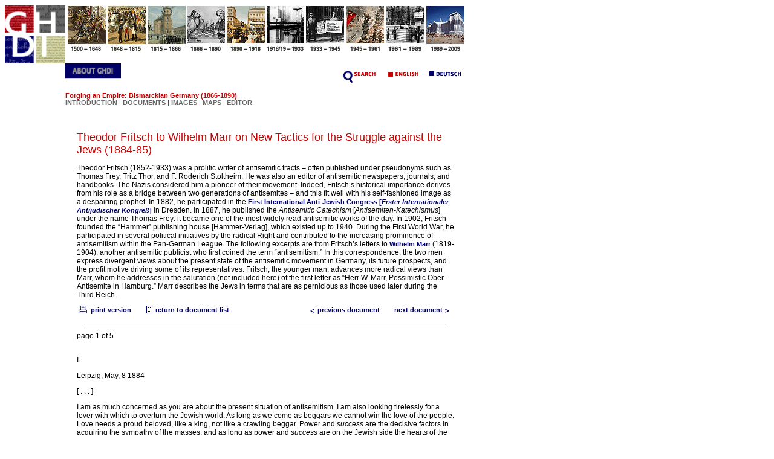

--- FILE ---
content_type: text/html;charset=UTF-8
request_url: https://germanhistorydocs.ghi-dc.org/sub_document.cfm?document_id=1847&language=english
body_size: 5579
content:
 











	










<html>
<head>

<title>GHDI - Document</title>
<meta http-equiv="Content-Type" content="text/html;">

<script language="javascript">
<!--
	function bioinfo(x) {
		biowindow = window.open('bioinfo.cfm?bio_id=' + x, 'thisName1', config='height=400,width=400,toolbar=no,menubar=no,scrollbars=no,resizable=no,location=no,directories=no,status=yes');
	}
//-->
</script>

<!-- Fireworks MX Dreamweaver MX target.  Created Wed Dec 17 14:01:26 GMT-0500 (Eastern Standard Time) 2003-->
<script language="JavaScript">
<!--
function MM_findObj(n, d) { //v4.01
  var p,i,x;  if(!d) d=document; if((p=n.indexOf("?"))>0&&parent.frames.length) {
    d=parent.frames[n.substring(p+1)].document; n=n.substring(0,p);}
  if(!(x=d[n])&&d.all) x=d.all[n]; for (i=0;!x&&i<d.forms.length;i++) x=d.forms[i][n];
  for(i=0;!x&&d.layers&&i<d.layers.length;i++) x=MM_findObj(n,d.layers[i].document);
  if(!x && d.getElementById) x=d.getElementById(n); return x;
}
function MM_swapImage() { //v3.0
  var i,j=0,x,a=MM_swapImage.arguments; document.MM_sr=new Array; for(i=0;i<(a.length-2);i+=3)
   if ((x=MM_findObj(a[i]))!=null){document.MM_sr[j++]=x; if(!x.oSrc) x.oSrc=x.src; x.src=a[i+2];}
}
function MM_swapImgRestore() { //v3.0
  var i,x,a=document.MM_sr; for(i=0;a&&i<a.length&&(x=a[i])&&x.oSrc;i++) x.src=x.oSrc;
}

function MM_preloadImages() { //v3.0
 var d=document; if(d.images){ if(!d.MM_p) d.MM_p=new Array();
   var i,j=d.MM_p.length,a=MM_preloadImages.arguments; for(i=0; i<a.length; i++)
   if (a[i].indexOf("#")!=0){ d.MM_p[j]=new Image; d.MM_p[j++].src=a[i];}}
}

//-->
</script>
<link href="/ghdi.css" rel="stylesheet" type="text/css">
</head>
<body bgcolor="#ffffff" onLoad="MM_preloadImages('/common/n_1_f2.gif','/common/n_2_f2.gif','/common/n_3_f2.gif','/common/n_4_f2.gif','/common/n_5_f2.gif','/common/n_6_f2.gif','/common/n_7_f2.gif','/common/n_8_f2.gif','/common/n_9_f2.gif','/common/n_10_f2.gif','/common/n_english_f2.gif','/common/n_deutsch_f2.gif','/eng/n_about_f2.gif','/eng/n_search_f2.gif')">
<table border="0" cellpadding="0" cellspacing="0" width="672">
<!-- fwtable fwsrc="navigation.png" fwbase="navigation.gif" fwstyle="Dreamweaver" fwdocid = "742308039" fwnested="0" -->
  <tr>
    <td><img src="/common/spacer.gif" width="95" height="1" border="0" alt=""></td>
    <td><img src="/common/spacer.gif" width="66" height="1" border="0" alt=""></td>
    <td><img src="/common/spacer.gif" width="28" height="1" border="0" alt=""></td>
    <td><img src="/common/spacer.gif" width="38" height="1" border="0" alt=""></td>
    <td><img src="/common/spacer.gif" width="66" height="1" border="0" alt=""></td>
    <td><img src="/common/spacer.gif" width="66" height="1" border="0" alt=""></td>
    <td><img src="/common/spacer.gif" width="66" height="1" border="0" alt=""></td>
    <td><img src="/common/spacer.gif" width="66" height="1" border="0" alt=""></td>
    <td><img src="/common/spacer.gif" width="66" height="1" border="0" alt=""></td>
    <td><img src="/common/spacer.gif" width="67" height="1" border="0" alt=""></td>
    <td><img src="/common/spacer.gif" width="67" height="1" border="0" alt=""></td>
    <td><img src="/common/spacer.gif" width="67" height="1" border="0" alt=""></td>
    <td><img src="/common/spacer.gif" width="1" height="1" border="0" alt=""></td>
  </tr>

  <tr>
    
  <td><a href="index.cfm"><img name="n_logo" src="/eng/n_logo.gif" width="100" height="96" border="0" alt="GHDI logo"></a></td>
   <td><a href="section.cfm?section_id=7" onMouseOut="MM_swapImgRestore();" onMouseOver="MM_swapImage('n_1','','/common/n_1_f2.gif',1)"><img name="n_1" src="/common/n_1.gif" border="0" alt=""></a></td>
   <td colspan="2"><a href="section.cfm?section_id=8" onMouseOut="MM_swapImgRestore();" onMouseOver="MM_swapImage('n_2','','/common/n_2_f2.gif',1)"><img name="n_2" src="/common/n_2.gif" border="0" alt=""></a></td>
   <td><a href="section.cfm?section_id=9" onMouseOut="MM_swapImgRestore();" onMouseOver="MM_swapImage('n_3','','/common/n_3_f2.gif',1)"><img name="n_3" src="/common/n_3.gif" border="0" alt=""></a></td>
   <td><a href="section.cfm?section_id=10" onMouseOut="MM_swapImgRestore();" onMouseOver="MM_swapImage('n_4','','/common/n_4_f2.gif',1)"><img name="n_4" src="/common/n_4.gif" border="0" alt=""></a></td>
   <td><a href="section.cfm?section_id=11" onMouseOut="MM_swapImgRestore();" onMouseOver="MM_swapImage('n_5','','/common/n_5_f2.gif',1)"><img name="n_5" src="/common/n_5.gif" border="0" alt=""></a></td>
   <td><a href="section.cfm?section_id=12" onMouseOut="MM_swapImgRestore();" onMouseOver="MM_swapImage('n_6','','/common/n_6_f2.gif',1)"><img name="n_6" src="/common/n_6.gif" border="0" alt=""></a></td>
   <td><a href="section.cfm?section_id=13" onMouseOut="MM_swapImgRestore();" onMouseOver="MM_swapImage('n_7','','/common/n_7_f2.gif',1)"><img name="n_7" src="/common/n_7.gif" border="0" alt=""></a></td>
   <td><a href="section.cfm?section_id=14" onMouseOut="MM_swapImgRestore();" onMouseOver="MM_swapImage('n_8','','/common/n_8_f2.gif',1)"><img name="n_8" src="/common/n_8.gif" border="0" alt=""></a></td>
   <td><a href="section.cfm?section_id=15" onMouseOut="MM_swapImgRestore();" onMouseOver="MM_swapImage('n_9','','/common/n_9_f2.gif',1)"><img name="n_9" src="/common/n_9.gif" border="0" alt=""></a></td>
   <td><a href="section.cfm?section_id=16" onMouseOut="MM_swapImgRestore();" onMouseOver="MM_swapImage('n_10','','/common/n_10_f2.gif',1)"><img name="n_10" src="/common/n_10.gif" border="0" alt=""></a></td>

   <td><img src="/eng/spacer.gif" width="1" height="30" border="0" alt=""></td>
  </tr>
  <tr>
	
	
	
		
	
   <td><img src="/eng/spacer.gif" width="100" height="1" border="0" alt=""></td>
   <td align="left" valign="top" colspan="4"><a href="about.cfm" onMouseOut="MM_swapImgRestore();" onMouseOver="MM_swapImage('n_about','','/eng/n_about_f2.gif',1);"><img name="n_about" src="/eng/n_about.gif" width="92" height="39" border="0" alt=""></a></td>
   <td colspan="7" align="right"><a href="/search/search.cfm" onMouseOut="MM_swapImgRestore();" onMouseOver="MM_swapImage('n_search','','/eng/n_search_f2.gif',1);"><img name="n_search" src="/eng/n_search.gif" border="0" alt=""></a>
	<a href="/sub_document.cfm?document_id=1847&language=english" onMouseOut="MM_swapImgRestore();" onMouseOver="MM_swapImage('n_english','','/common/n_english_f2.gif',1)"><img name="n_english" src="/common/n_english.gif" border="0" alt=""></a>
	<a href="/sub_document.cfm?document_id=1847&language=german" onMouseOut="MM_swapImgRestore();" onMouseOver="MM_swapImage('n_deutsch','','/common/n_deutsch_f2.gif',1)"><img name="n_deutsch" src="/common/n_deutsch.gif" border="0" alt=""></a>
 	<img src="/eng/spacer.gif" width="1" height="27" border="0" alt="">
  </td>
	
   <td><img src="/eng/spacer.gif" width="1" height="39" border="0" alt=""></td>
  </tr>
  <tr>
   <td><img src="/eng/spacer.gif" width="100" height="1" border="0" alt=""></td>
    <td colspan="11" valign="middle" class="nav"><span class="navtitle">
		
		
		
		
			
			
		
		
		
		
		
			
				
					Forging an Empire: Bismarckian Germany (1866-1890)
				
			
		</span><br>
		<span class="splash"><a href="sub_document.cfm?document_id=2290" class="nav">INTRODUCTION</a>
	  
	   | <a href="sub_docs.cfm?section_id=10" class="nav">DOCUMENTS</a>
	   | <a href="sub_imgs.cfm?section_id=10" class="nav">IMAGES</a>
	   | <a href="maplist.cfm?section_id=10" class="nav">MAPS</a>
	   | <a href="editor.cfm?section_id=10" class="nav">EDITOR</a></span>
	  
	  	
		
		
		
		

</td>
   <td><img src="/eng/spacer.gif" width="1" height="41" border="0" alt=""></td>
  </tr>
  <tr>
   <td><img src="/eng/spacer.gif" width="100" height="1" border="0" alt=""></td>
  	<td colspan="11">
	<table cellspacing="0" cellpadding="15" border="0">
	<tr>
		<td align="left" valign="top">
	















	

	

	

	

	

	

	

	

	

	

	

	

	

	

	

	

	

	

	

	

	

	

	

	

	

	

	

	

	

	

	

	

	

	

	

	

	

	

	

	

	

	

	

	

	

	

	

	

	

	

	

	

	

	

	

	

	

	

	

	

	

	

	

	

	

	

	

	

	

	

	

	

	

	

	

	

	

	

	

	

	

	

	

	

	

	

	

	

	

	

	

	

	

	

	

	

	

	

	

	

	

	

	

	

	

	

	

	

	

	

	

	

	

	

	

	

	

	

	

	

	

	

	

	

	

	

	

	

	

	

	

	

	

	

	

	

	

	

	

	

	

	

	

	

	

	

	

	

	

	

	

	

	

	

	

	

	

	

	

	

	

	

	

	

	

	

	

	

	

	

	

	

	

	

	

	

	

	

	

	

	

	

	

	

	

	

	

	

	

	

	

	

	

	

	

	

	

	

	

	

	

	

	

	

	

	

	

	

	

	

	

	

	

	

	

	

	

	

	

	

	

	

	

	

	

	

	

	

	

	

	

	

	

	
		
	

	

	

	

	

	

	

	

	

	

	

	

	

	

	

	







	
	



	
	







	





















<p>
 
              <table cellspacing="0" cellpadding="4" border="0" width="100%">
                <tr> 
                  <td colspan="3"><img src="/common/spacer.gif" width="625" height="1"><br>
					 <p><span class="pagetitle"> 
                      
                        Theodor Fritsch to Wilhelm Marr on New Tactics for the Struggle against the Jews (1884-85) 
                      
                      </span> <br>
                      
                      
                    <p class="splash"> <span class="splash"> 
                      
                      </span></p>
                    <span class="bodytext"> 
                    
                      
                    
                    
                    
                    Theodor Fritsch (1852-1933) was a prolific writer of antisemitic tracts – often published under pseudonyms such as Thomas Frey, Tritz Thor, and F. Roderich Stoltheim. He was also an editor of antisemitic newspapers, journals, and handbooks. The Nazis considered him a pioneer of their movement. Indeed, Fritsch’s historical importance derives from his role as a bridge between two generations of antisemites – and this fit well with his self-fashioned image as a despairing prophet. In 1882, he participated in the <a href="http://www.germanhistorydocs.ghi-dc.org/sub_document.cfm?document_id=581&language=english">First International Anti-Jewish Congress [<i>Erster Internationaler Antijüdischer Kongreß</i>]</a> in Dresden. In 1887, he published the <i>Antisemitic Catechism</i> [<i>Antisemiten-Katechismus</i>] under the name Thomas Frey: it became one of the most widely read antisemitic works of the day. In 1902, Fritsch founded the “Hammer” publishing house [Hammer-Verlag], which existed up to 1940. During the First World War, he participated in several political initiatives by the radical Right and contributed to the increasing prominence of antisemitism within the Pan-German League. The following excerpts are from Fritsch’s letters to <a href="http://www.germanhistorydocs.ghi-dc.org/sub_document.cfm?document_id=1797&language=english">Wilhelm Marr</a> (1819-1904), another antisemitic publicist who first coined the term “antisemitism.” In this correspondence, the two men express divergent views about the present state of the antisemitic movement in Germany, its future prospects, and the profit motive driving some of its representatives. Fritsch, the younger man, advances more radical views than Marr, whom he addresses in the salutation (not included here) of the first letter as “Herr W. Marr, Pessimistic Ober-Antisemite in Hamburg.” Marr describes the Jews in terms that are as pernicious as those used later during the Third Reich. <p class="bodytext"> </span> </td>
                </tr>
                <tr> 
                  <td colspan="3"> <table cellspacing="0" cellpadding="0" border="0" width="100%">
                      <tr> 
                        <td align="left" valign="top">
						<nobr>
						 
                            
                              
                                <a href="/pdf/eng/730_Fritsch to Marr_Against Jews_235.pdf"><img src="/common/print.gif" border="0" align="top"> 
                                print version</a> 
                                
                            
                            
                              
                            
                            &nbsp; &nbsp; 
                            
                              
                                <a href="sub_doclist.cfm?startrow=1&section_id=10&sub_id=125"><img src="/common/list.gif" border="0" align="top">return 
                                to document list</a> 
                                
                            
                          
						  </nobr>
						</td>
                        <td align="right" valign="top">
					<nobr>
					  
					  	
							
							  	
									<a href="sub_document.cfm?document_id=690"><img src="/common/previous.gif" border="0" align="top">previous document</a>
								
							
						
					  

					  &nbsp;&nbsp;&nbsp;&nbsp;

					  
					  	
							
							  	
									<a href="sub_document.cfm?document_id=1848">next document<img src="/common/Next.gif" border="0" align="top"></a>
								
							
						
					  
				</nobr>
					 </td>
                      </tr>
                    </table></td>
                </tr>
                <tr> 
                  <td colspan="3" class="bodytext"> <hr size="1" width="95%" align="center" noshade> 
                    <p class="bodytext"> 
                      
                        </p>
						  <p class="bodytext">
						  	
								page 1 of 5
							
						  </p>
                        
                          
                        
                        
                      
                      
                      <span class="bodytext">
                      <BR>  I.  <p class="bodytext">  Leipzig, May, 8 1884  <p class="bodytext">  [ . . . ]  <p class="bodytext">  I am as much concerned as you are about the present situation of antisemitism. I am also looking tirelessly for a lever with which to overturn the Jewish world. As long as we come as beggars we cannot win the love of the people. Love needs a proud beloved, like a king, not like a crawling beggar. Power and <i>success</i> are the decisive factors in acquiring the sympathy of the masses, and as long as power and <i>success</i> are on the Jewish side the hearts of the multitudes will go out to them. You know the expression: ‘The Jews do it cleverly, <i>that</i> way they come to something; that is the way for things to be done’. The Jews are nowadays an object of envy for the majority of the people. Only when antisemitism achieves a striking i.e. a <i>resounding</i> success [ . . . ] will the whole world become antisemitic too, out of deep persuasion!  <p class="bodytext">  <BR>  [ . . . ] There must be ‘<i>profit</i>’! – Otherwise nobody is going to swallow the bait of antisemitism. (Most of the present skirmishing antisemites provide the proof themselves; they would not make half so much noise if they did not expect to gain something by it – they are ‘business-antisemites’.)  <p class="bodytext">  But now, dear Marr, comes the real problem: we have nothing to spare; how could we give to <i>everybody</i> without taking from anyone? The Jewish problem is solved when you find the ‘trick’ – not a moment before. And, by God, I believe I might be allowed to shout ‘Eureka’. A plan has been simmering in my mind for quite a long time – by the way a very simple one- which may fulfill my hopes. The quintessence of the matter is of course the isolation of the Jews, not through platonic principles, but by practical deeds.  <p class="bodytext">  I do not want to betray any part of the plan right away, because I am somewhat superstitious- it seems to me always as if the power to do something melts away when the Idea is put into words.   <p class="bodytext">  Besides, I belong in the matter of the Jews to the ‘radicalism’. I regard it as no misfortune if ‘crude popular force’ is used as salt to get rid of the leeches. Still, I have nothing against a few hypocritical expressions of regret in the newspapers. There must be some consideration given because of the existing misunderstandings.   <p class="bodytext"> </span> </td>
                </tr>
                
                  <tr> 
                    
                    
                      
                        
                        
                        
                        
                        <td align="left" width="33%" class="bodytext">
                            first page</td>
                        <td align="center" width="34%" class="bodytext">&lt; 
                            previous &nbsp;&nbsp;|&nbsp;&nbsp; <a href="docpage.cfm?docpage_id=2893"> 
                          
                            next 
                          
                          &gt;</a> </td>
                        <td align="right" width="33%"><a href="docpage.cfm?docpage_id=3070"> 
                          
                            last page 
                          
                          </a></td>
                        
                    
                  </tr>
                
                 
              </table>
             </p> 
            		</td>
	</tr>
	</table>
	</td>
   <td><img src="/eng/spacer.gif" width="1" height="41" border="0" alt=""></td>
</tr>
</table>
</body>

</html>





